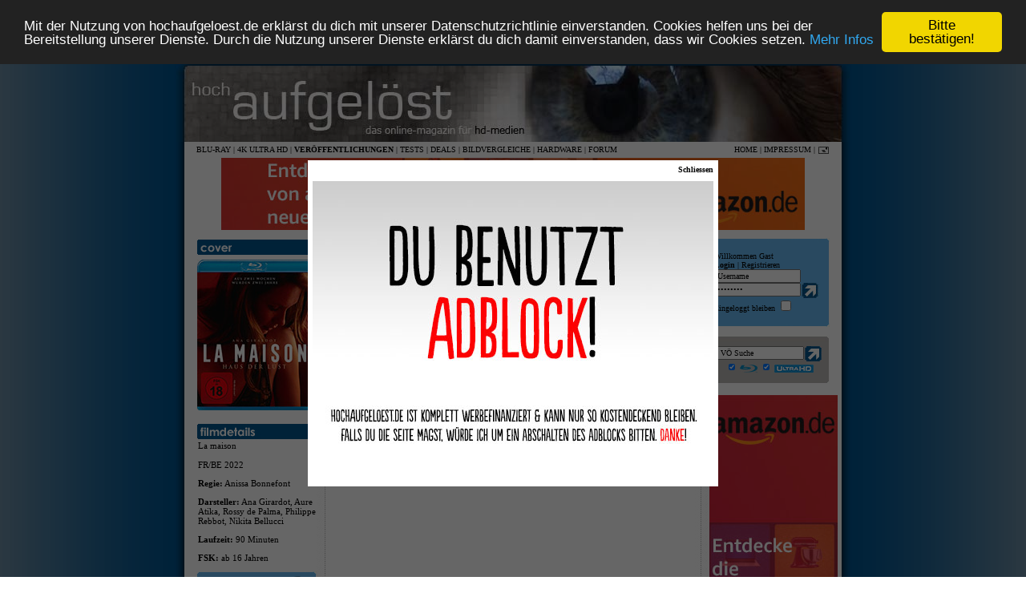

--- FILE ---
content_type: text/html; charset=ISO-8859-1
request_url: https://hochaufgeloest.de/index.php?site=vo&view=detail&vid=23783
body_size: 5801
content:
<!DOCTYPE html PUBLIC "-//W3C//DTD XHTML 1.0 Transitional//EN" "http://www.w3.org/TR/xhtml1/DTD/xhtml1-transitional.dtd">
<html xmlns="http://www.w3.org/1999/xhtml">
<head>
<meta http-equiv="Content-Type" content="text/html;charset=iso-8859-1">
<meta name="author" content="Jost Rennebaum">
<meta name="publisher" content="Jost Rennebaum">
<meta http-equiv="reply-to" content="kontakt@hochaufgeloest.de">
<meta name="copyright" content="copyright 2007-2017 hochaufgelöst">
<meta name="revisit-after" content="4 days">
<meta name="language" content="German,deutsch,ch,de,at,ne,con,edu,net,org">
<meta name="robots" content="index">
<meta name="robots" content="follow">
<meta name="verify-v1" content="xpMlTsrR9U7BJ1i3YUcX9HaPb89lnFT/HH3+3uN0PDM=" />
<link href="styles.css" rel="stylesheet" type="text/css">
<link rel="alternate" type="application/rss+xml" title="Neuigkeiten RSS" href="https://hochaufgeloest.de/hochaufgeloest.xml" />
<link rel="alternate" type="application/rss+xml" title="Veröffentlichungen RSS" href="https://hochaufgeloest.de/veroeffentlichungen.xml" />
<link rel="icon" href=/favicon.ico sizes="16x16 32x32 48x48 64x64 128x128" type="image/vnd.microsoft.icon">
<script type="text/javascript" src="php/yetii.js"></script>
<script type="text/javascript" src="https://ajax.googleapis.com/ajax/libs/jquery/1.7.1/jquery.min.js"></script>
<script type="text/javascript">
function setCookie(name, value, expires, path, domain, secure)
{
	var myCookie = name + "=" + escape(value) +
		((expires) ? "; expires=" + expires : "") +
		((path) ? "; path=" + path : "") +
		((domain) ? "; domain=" + domain : "") +
		((secure) ? "; secure" : "");

	document.cookie = myCookie;
}

function deleteCookie(name, path, domain, secure)
{
	var myCookie = name + "=; expires=Thu, 01 Jan 1970 00:00:00 GMT" +
		((path) ? "; path=" + path : "") +
		((domain) ? "; domain=" + domain : "") +
		((secure) ? "; secure" : "");

	document.cookie = myCookie;
}

function getCookie(name)
{
	var results = document.cookie.match(name + '=(.*)(;|$)');
	if (results)
		return unescape(results[1]);
	else
		return null;
}
</script>
<script>
  var _comscore = _comscore || [];
  _comscore.push({ c1: "2", c2: "6035233" });
  (function() {
    var s = document.createElement("script"), el = document.getElementsByTagName("script")[0]; s.async = true;
    s.src = (document.location.protocol == "https:" ? "https://sb" : "http://b") + ".scorecardresearch.com/beacon.js";
    el.parentNode.insertBefore(s, el);
  })();
</script>
<noscript>
  <img src="http://b.scorecardresearch.com/p?c1=2&c2=6035233&cv=2.0&cj=1" />
</noscript>
<!-- Begin Cookie Consent plugin by Silktide - http://silktide.com/cookieconsent -->
<script type="text/javascript">
window.cookieconsent_options = {"message":"Mit der Nutzung von hochaufgeloest.de erklärst du dich mit unserer Datenschutzrichtlinie einverstanden. Cookies helfen uns bei der Bereitstellung unserer Dienste. Durch die Nutzung unserer Dienste erklärst du dich damit einverstanden, dass wir Cookies setzen.","dismiss":"Bitte bestätigen!","learnMore":"Mehr Infos","link":"https://hochaufgeloest.de/index.php?site=datenschutz","theme":"dark-top"};
</script>
<script type="text/javascript" src="//cdnjs.cloudflare.com/ajax/libs/cookieconsent2/1.0.10/cookieconsent.min.js"></script>
<!-- End Cookie Consent plugin -->
</head>

<body>

<table width="840" height="111" background="titel.jpg" bgcolor="#005590" border="0" align="center" cellpadding="0" cellspacing="0">
  <tr>
    <td width="620" rowspan="3">&nbsp;</td>
    <td>&nbsp;</td>
    <td width="10" rowspan="3">&nbsp;</td>
  </tr>
  <tr>
    <td><!--<a href="http://www.fantasticzero.com/" target="_blank"><img src="fz_logo.png" style="padding-bottom:50px;" width="199" height="30" border="0" alt="Partner von Fantastic Zero" titel="Partner von Fantastic Zero" /></a>--></td>
  </tr>
</table>
<table width="790" height="20" border="0" align="center" cellpadding="0" cellspacing="0">
        <tr>       
        <td><div align="left"><a class="menu" href="index.php?site=bluray">BLU-RAY</a> | <a class="menu"href="index.php?site=4kuhdbd">4K ULTRA HD</a> | <a class="menu" href="index.php?site=vo"><strong>VER&Ouml;FFENTLICHUNGEN</strong></a> | <a class="menu" href="index.php?site=tests&view=tests">TESTS</a> | <a class="menu" href="index.php?site=home&kategorie=deals">DEALS</a> | <a class="menu" href="index.php?site=bildvergleiche&view=bildvergleiche">BILDVERGLEICHE</a> | <a class="menu" href="index.php?site=hardware">HARDWARE</a> | <a class="menu" href="forum/index.php">FORUM</a></td><td><div align="right"><a class="menu" href="index.php">HOME</a> | <a class="menu" href="index.php?site=impressum">IMPRESSUM</a> |&nbsp;</td><td width="15"><a class="menu" href="mailto:kontakt@hochaufgeloest.de"><img src="kontakt.jpg" border="0"></a></div></td></tr></table>
<div align="center" style="padding-bottom:10px;"><a href='https://amzn.to/3H7JSHC' target='_blank'><img src='https://asianfilmweb.de/banner/amazonleaderboard.jpg'></a>
</div><table width="790" border="0" align="center" cellpadding="0" cellspacing="0">
        <style type="text/css">
<!--
.ausstattung {
	font-size: 0.8em;
}
.label {
	FONT-SIZE: 0.8em;
	FONT-FAMILY: Tahoma;	
  TEXT-TRANSFORM: uppercase;
}
.detail {
  padding-top: 2px;
	font-size: 1.1em;
}
#test {
  padding: 12px 12px 12px 12px;
	font-size: 1.1em;
	text-align: justify;
}
#test_bg1 {
	background-image: url(veroeffentlichungen/test_top.jpg);
  background-repeat: no-repeat;
  background-position: top left;
}
#test_bg2 {
  background-image: url(veroeffentlichungen/test_bottom.jpg);
  background-repeat: no-repeat;
  background-position: bottom right;
}
.links {
  padding-left: 2px;
}
.bg1 {
	BACKGROUND-COLOR: #ecf3f7
}
.bg2 {
	BACKGROUND-COLOR: #e1ebf2
}
.bgerschienen {
	BACKGROUND-COLOR: #ffeaea
}
.bgheute {
	BACKGROUND-COLOR: #ffe67d
}
.bgchanged {
	BACKGROUND-COLOR: #ffffcc
}
TABLE.table1 {

}
#ucp-main TABLE.table1 {
	PADDING-RIGHT: 2px; PADDING-LEFT: 2px; PADDING-BOTTOM: 2px; PADDING-TOP: 2px
}
TABLE.table1 THEAD TH {
	PADDING-RIGHT: 0px; PADDING-LEFT: 3px; FONT-WEIGHT: normal; FONT-SIZE: 1em; PADDING-BOTTOM: 4px; TEXT-TRANSFORM: uppercase; COLOR: #ffffff; LINE-HEIGHT: 1.3em; PADDING-TOP: 0px
}
TABLE.table1 THEAD TH SPAN {
	PADDING-LEFT: 7px
}
TABLE.table1 TBODY TR {
	BORDER-RIGHT: #cfcfcf 1px solid; BORDER-TOP: #cfcfcf 1px solid; BORDER-LEFT: #cfcfcf 1px solid; BORDER-BOTTOM: #cfcfcf 1px solid
}
TABLE.table1 TBODY TR:hover {
	COLOR: #000; BACKGROUND-COLOR: #f6f6f6
}
TABLE.table1 TBODY TR.hover {
	COLOR: #000; BACKGROUND-COLOR: #f6f6f6
}
TABLE.table1 TD {
	FONT-SIZE: 1.1em; COLOR: #6a6a6a
}
TABLE.table1 TBODY TD {
	PADDING-RIGHT: 5px; BORDER-TOP: #fafafa 1px solid; PADDING-LEFT: 5px; PADDING-BOTTOM: 5px; PADDING-TOP: 5px
}
TABLE.table1 TBODY TH {
	PADDING-RIGHT: 5px; PADDING-LEFT: 5px; PADDING-BOTTOM: 5px; COLOR: #333333; PADDING-TOP: 5px; BORDER-BOTTOM: #000000 1px solid; BACKGROUND-COLOR: #ffffff; TEXT-ALIGN: left
}
TABLE.table1 .name {
	TEXT-ALIGN: left
}
TABLE.table1 .posts {
	WIDTH: 7%; TEXT-ALIGN: center! important
}
TABLE.table1 .joined {
	WIDTH: 15%; TEXT-ALIGN: left
}
TABLE.table1 .active {
	WIDTH: 15%; TEXT-ALIGN: left
}
TABLE.table1 .mark {
	WIDTH: 7%; TEXT-ALIGN: center
}
TABLE.table1 .info {
	WIDTH: 30%; TEXT-ALIGN: left
}
TABLE.table1 .info DIV {
	OVERFLOW: hidden; WIDTH: 100%; WHITE-SPACE: nowrap
}
TABLE.table1 .autocol {
	LINE-HEIGHT: 2em; WHITE-SPACE: nowrap
}
TABLE.table1 THEAD .autocol {
	PADDING-LEFT: 1em
}
TABLE.table1 SPAN.rank-img {
	FLOAT: right; WIDTH: auto
}
TABLE.info TD {
	PADDING-RIGHT: 3px; PADDING-LEFT: 3px; PADDING-BOTTOM: 3px; PADDING-TOP: 3px
}
TABLE.info TBODY TH {
	PADDING-RIGHT: 3px; PADDING-LEFT: 3px; FONT-WEIGHT: normal; PADDING-BOTTOM: 3px; VERTICAL-ALIGN: top; COLOR: #000000; PADDING-TOP: 3px; TEXT-ALIGN: right
}
-->
</style>
<script language="JavaScript">
<!--
function MM_openBrWindow(theURL,winName,features) { //v2.0
  window.open(theURL,winName,features);
}
//-->
</script>
<meta name="keywords" content="Blu-ray: La Maison - Haus der Lust (Capelight)">
					<meta name="description" content="Blu-ray: La Maison - Haus der Lust (Capelight)">
					<meta name="robots" content="Blu-ray: La Maison - Haus der Lust (Capelight)">    <title>hochaufgelöst &bull; Blu-ray &bull; La Maison - Haus der Lust</title>
	  <tr>
    <td width="150" valign="top"><table width="150" border="0" cellspacing="0" cellpadding="0">
      <tr>
        <td align="center"><img src="veroeffentlichungen/cover.jpg" width="150" height="23"><br>
        	<img src="veroeffentlichungen/cover/23783_gross.jpg" vspace="4">       
          &nbsp;</td>
      </tr>
      
      <tr>
        <td><img src="veroeffentlichungen/filmdetails.jpg" width="150" height="23"></td>
      </tr>
           
      <tr>
        <td class="links"><span class="detail">La maison<br><br>FR/BE 2022</span><br>
          <br>
          <span class="detail"><strong>Regie:</strong> Anissa Bonnefont</span><br><br><span class="detail"><strong>Darsteller:</strong> Ana Girardot, Aure Atika, Rossy de Palma, Philippe Rebbot, Nikita Bellucci</span><br><br>          <span class="detail"><strong>Laufzeit:</strong> 90 Minuten</span><br><br>          <span class="detail"><strong>FSK:</strong> ab 16 Jahren</span></td>
      </tr>
      <tr>
        <td></td>
      </tr>
      
           <tr>
        <td><br></td>
      </tr>
      <tr>
        <td height="6" background="user_top.jpg"></td></tr><tr><td align="center" valign="middle" background="user_middle.jpg">
        <img src="user_mycollection.jpg" border="0"><br><strong>0</strong> User besitzen diesen<br>Titel<br><img src="user_mywishlist.jpg" border="0"><br><strong>0</strong> User haben den Titel vorgemerkt        </td>
      </tr>
      <tr><td height="6" background="user_bottom.jpg"></td></tr>   
    </table></td>
    <td width="490" valign="top" background="mitte_bg.jpg">
      <table width="450" border="0" align="center" cellpadding="0" cellspacing="0">
        <tr>
          <td style="padding:3px;font-weight:bold;font-size:1.4em;">La Maison - Haus der Lust</td>
        </tr>
         
              </table>      
      <br>
      <table width="450" border="0" align="center" cellpadding="0" cellspacing="0">
        <tr>
          <td><img src="veroeffentlichungen/medium.jpg" width="150" height="23"></td>
          <td><img src="veroeffentlichungen/veroeffentlichung.jpg" width="150" height="23"></td>
          <td><img src="veroeffentlichungen/label.jpg" width="150" height="23"></td>
        </tr>
        <tr>
          <td><div align="center"><img src="veroeffentlichungen/logo_bluray_gross.jpg">
          </div></td>
          <td valign="middle"><div align="center"><span class="detail">26.05.2023</span></div></td>
          <td><div align="center"><span class="detail"><a href="index.php?site=vo&votyp=label&vosuche=Capelight">Capelight</a><br><a href="index.php?site=vo&votyp=land&vosuche=deutschland"><img src="veroeffentlichungen/land_deutschland.gif" border="0" vspace="4" alt="Deutschland"></a></span></div></td>
        </tr>
      </table>      
            <br>
      <table width="450" border="0" align="center" cellpadding="0" cellspacing="0">
        <tr>
          <td width="150" valign="top" ><img src="veroeffentlichungen/video.jpg" width="150" height="23">          <td width="6">&nbsp;</td>
          <td width="294"><span class="detail">2,39:1 anamorph (HD 1080p)</span></td>
        </tr>
            </table>
                  <br>
      <table width="450" border="0" align="center" cellpadding="0" cellspacing="0">
        <tr>
          <td width="150" valign="top" ><img src="veroeffentlichungen/audio.jpg" width="150" height="23">          <td width="6">&nbsp;</td>
          <td width="294"><span class="detail">deutsch dts-HD 5.1 MA, französisch/englisch dts-HD 5.1 MA</span></td>
        </tr>
            </table>
                  <br>
      <table width="450" border="0" align="center" cellpadding="0" cellspacing="0">
        <tr>
          <td width="150" valign="top"><img src="veroeffentlichungen/untertitel.jpg" width="150" height="23"></td>
          <td width="6">&nbsp;</td>
          <td width="294"><span class="detail">deutsch</span></td>
        </tr>
      </table>
                  <br>
      <table width="450" border="0" align="center" cellpadding="0" cellspacing="0">
        <tr>
          <td width="150" valign="top" ><img src="veroeffentlichungen/ausstattung.jpg" width="150" height="23">          <td width="6">&nbsp;</td>
          <td width="294"><span class="detail">Trailer</span></td>
        </tr>
            </table>
            <br>
            <table width="450" border="0" align="center" cellpadding="0" cellspacing="0">
        <tr>
          <td width="150" valign="top"><img src="veroeffentlichungen/erhaeltlich.jpg" width="150" height="23"></td>
          <td width="6">&nbsp;</td>
          <td width="294">
          <a href="http://www.amazon.de/exec/obidos/ASIN/B0BYM6GZVJ/hochaufgeloest-21" target="_blank"><img src="veroeffentlichungen/amazon.jpg" width="85" height="23" border="0"></a>          </td>
        </tr>
      </table>
     <p>&nbsp;</p></td>
<td width="150" valign="top"><table width="150" border="0" cellspacing="0" cellpadding="0"><tr><td height="6" background="user_top.jpg"></td></tr><tr><td valign="middle" background="user_middle.jpg"><br>&nbsp;&nbsp;Willkommen Gast<br />&nbsp;&nbsp;<b>Login</b> | <a class=menu href="forum/ucp.php?mode=register&amp;sid=d5712ce8dc8a75a9865339200352e8dc">Registrieren</a><br />
            <form method="POST" action="forum/ucp.php?mode=login">
            &nbsp;&nbsp;<input name="username" onBlur="if (value == '') {value = 'Username'} "onFocus="if (value == 'Username') {value =''}" value="Username" type="text" class="suche_rechts"><br />
            &nbsp;&nbsp;<input type="password" name="password" onBlur="if (value == '') {value = 'Passwort'} "onFocus="if (value == 'Passwort') {value =''}" value="Passwort" type="text" class="suche_rechts"><input type="image" value="Login" name="login" src="suche_ok3.jpg" width="23" height="19" align="absmiddle"><br />
            &nbsp;&nbsp;Eingeloggt bleiben <input type="checkbox" name="autologin"><br />
            <input type="hidden" name="redirect" value="./../index.php">
            </form>
            <br /></td></tr><tr><td height="6" background="user_bottom.jpg"></td></tr></table><br><table width="150" border="0" cellspacing="0" cellpadding="0"><tr><td height="60" align="center" valign="middle" background="suche.jpg"><form method="get" action="index.php"><label><input name="vosuche" onBlur="if (value == '') {value = 'V&Ouml; Suche'} "onFocus="if (value == 'V&Ouml; Suche') {value =''}" value="V&Ouml; Suche" type="text" class="suche_rechts"><input type="hidden" name="site" value="vo"><input type="hidden" name="votyp" value="titel"></label><input type="image" value="Go" src="../suche_ok.jpg" width="23" height="19" align="absmiddle"><br><input name="m[]" type="checkbox" class="suche_checkbox" value="bluray"checked> <img src="veroeffentlichungen_suche_bluray.jpg" align="absmiddle"> <input name="m[]" type="checkbox" class="suche_checkbox" value="4kuhdbd"checked> <img src="veroeffentlichungen_suche_4kuhdbd.jpg" align="absmiddle"></form></td></tr>      <tr>
        <td>      
      <div id="ads1" style="position:absolute; text-align:center; width:0px; height:0px; margin:0px 0 0 0px;"><div id="ads" style="position:relative; width:160px; height:600px; top: 14px; z-index:1; margin:0px 0 0 0px;">
<a href='https://amzn.to/3H7JSHC' target='_blank'><img src='https://asianfilmweb.de/banner/amazonskyscraper.jpg'></a>
</div></div>
        </td>
      </tr>
			<tr><td height="614"></td></tr>
<tr><td align="center"><br><br>
<!-- BEGINN des zanox-affiliate HTML-Code -->
<!-- ( Der HTML-Code darf im Sinne der einwandfreien Funktionalität nicht verändert werden! ) -->
<!-- <a href="http://ad.zanox.com/ppc/?23017808C1760285789T"><img src="http://ad.zanox.com/ppv/?23017808C1760285789" align="bottom" width="120" height="60" border="0" hspace="1" alt="Top Angebote 120x60 Banner"></a> -->
<!-- ENDE des zanox-affiliate HTML-Code -->
<!-- </td></tr> --></table></table>
<br>
<table width="790" border="0" align="center" cellpadding="0" cellspacing="0">
  <tr>
    <td height="30" background="unten_bg.jpg" valign="bottom"><!--<div style="float:right;"><script type="text/javascript" language="JavaScript">
glam_affiliate_id = '1620955386';
</script>
<script src="http://www8.glam.com/js/widgets/glammedia_logo.js"></script>
</div>--><div align="center">Das Bild- & Videomaterial unterliegt dem Copyright des jeweiligen Rechteinhabers. Blu-ray und HD-DVD sind eingetragene Warenzeichen. 
Text & Webdesign &copy; 2007-2026 <a href="index.php?site=impressum">hochaufgeloest.de</a>. <a href="index.php?site=datenschutz">Datenschutz</a>.</div></td>
  </tr>
</table>
<br>
<!--<script type="text/javascript">
var gaJsHost = (("https:" == document.location.protocol) ? "https://ssl." : "http://www.");
document.write(unescape("%3Cscript src='" + gaJsHost + "google-analytics.com/ga.js' type='text/javascript'%3E%3C/script%3E"));
</script>
<script type="text/javascript">
var pageTracker = _gat._getTracker("UA-992389-3");
pageTracker._initData();
pageTracker._trackPageview();
</script>-->
<script type="text/javascript">
		function detectAdblockUser() {

			var adBlock = 0;

				if (typeof adblocked == 'undefined')
				//if (typeof window.glam_session == 'undefined')//
			  adBlock = 1;
				
			if (adBlock)
			{
						if (!getCookie("overlayMessage"))
						{
							var docHeight = $(document).height();
							$("<div id='darkoverlay'></div>").appendTo("body");
							$("#darkoverlay").height(docHeight);
							$("#darkoverlay").css({"position":"absolute", "top":"0px", "left":"0px", "z-index":"98", "opacity":"0.6", "background-color":"black", "width":"100%"});

							var adblockOverlay = '<div style="position:absolute;width:512px;background-color:#fff;top:200px;left:50%;margin-left:-256px;z-index:99"><div style="text-align:center;margin:26px 0px 6px 0px;"><img src="/banner/adblock.jpg" width="500" height="375"></a></div><a href="#" style="display:block;font-weight:bold;position:absolute;right:6px;top:6px;color:black;text-decoration:none;" id="closeOverlayMessage">Schliessen</a></div>';
							$(adblockOverlay).appendTo("body");
							$("#closeOverlayMessage").click(function (e) {
								e.preventDefault();
								$(this).parent().hide();
								$("#darkoverlay").hide();
							});

							var expires = new Date();
							var expiresSeconds = 2592000;
							expires.setMilliseconds(expiresSeconds * 1000);
							expires = expires.toGMTString();
							setCookie('overlayMessage', 1, expires, '/', false, false);
						}
			}
		}
		$(document).ready(function() {
			detectAdblockUser();
		});
</script>
</body>
</html>
